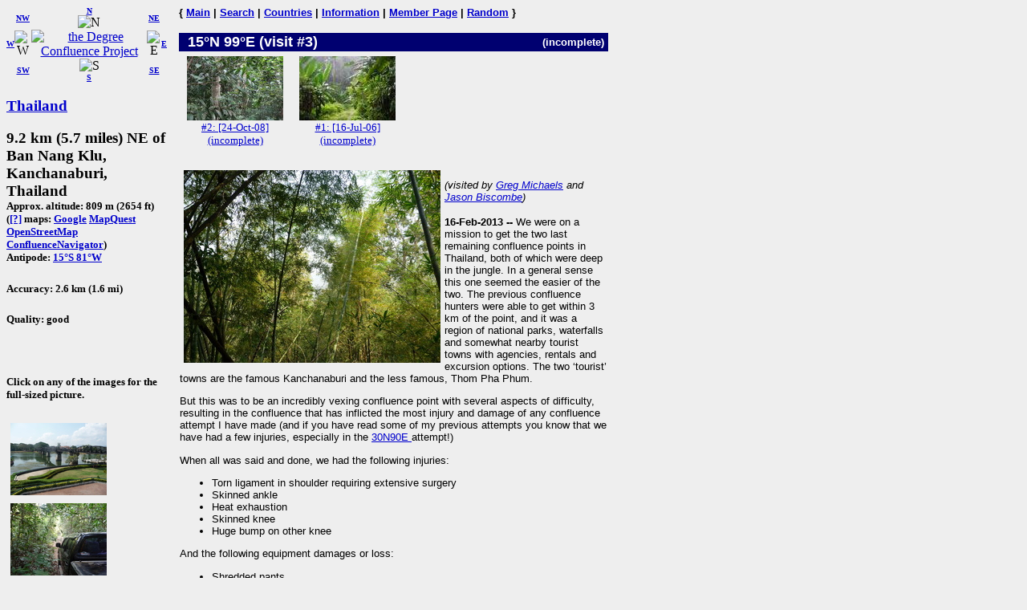

--- FILE ---
content_type: text/html; charset=utf-8
request_url: https://confluence.org/confluence.php?lat=15&lon=99&visit=3
body_size: 13448
content:
<!DOCTYPE HTML PUBLIC "-//W3C//DTD HTML 4.01 Transitional//EN"
  "http://www.w3.org/TR/html4/loose.dtd">
<html>
<head>
 <title>DCP:
 (visit #3)</title>
<meta HTTP-EQUIV="Content-Type" CONTENT="text/html; charset=utf-8"> <meta name="latitude" content="15">
 <meta name="longitude" content="99">
</head>
<body bgcolor="#EEEEEE" text="#000000" link="#0000CC">

<!-- table for entire page -->
<table border=0 cellpadding=0 cellspacing=0>
<tr>
<td width=200 valign=top> <!-- Information column -->

<!-- Compass links -->
<table border=0 cellpadding=0 cellspacing=0>
 <tr>
  <td><center><font size="-2"><b><a href="/confluence.php?lat=15&amp;lon=98">W</a></b></font></center></td>
  <td>
   <table border=0 cellpadding=0 cellspacing=0>
    <tr>
     <td><center><font size="-2"><b><a href="/confluence.php?lat=16&amp;lon=98">NW</a></b></font></center></td>
     <td><center>
         <font size="-2"><b><a href="/confluence.php?lat=16&amp;lon=99">N</a></b></font><br>
         <img src="/graphics/arrow-n.gif" width=20 height=20 alt="N"
              title="N"></center></td>
     <td><center><font size="-2"><b><a href="/confluence.php?lat=16&amp;lon=100">NE</a></b></font></center></td>
    </tr>
    <tr>
     <td><center>
         <img src="/graphics/arrow-w.gif" width=20 height=20 alt="W"
              title="W"></center></td>
     <td><center>
         <a href="/index.php"><img src="/graphics/earthsmall.gif"
          alt="the Degree Confluence Project" align="bottom" width="96" height="97"
          border=0></a></center></td>
     <td><center>
         <img src="/graphics/arrow-e.gif" width=20 height=20 alt="E"
              title="E"></center></td>
    </tr>
    <tr>
     <td><center><font size="-2"><b><a href="/confluence.php?lat=14&amp;lon=98">SW</a></b></font></center></td>
     <td><center>
         <img src="/graphics/arrow-s.gif" width=20 height=20 alt="S"
              title="S"><br>
         <font size="-2"><b><a href="/confluence.php?lat=14&amp;lon=99">S</a></b></font></center></td>
     <td><center><font size="-2"><b><a href="/confluence.php?lat=14&amp;lon=100">SE</a></b></font></center></td>
    </tr>
   </table>
  </td>
  <td><center><font size="-2"><b><a href="/confluence.php?lat=15&amp;lon=100">E</a></b></font></center></td>
 </tr>
</table>

<!-- Confluence info -->
<h3>
 <a href="/country.php?id=130">Thailand</a></h3>

<h3>9.2 km (5.7 miles) NE of Ban Nang Klu, Kanchanaburi, Thailand<br>
<font size="-1">
Approx. altitude: 809 m
                         (2654 ft)<br>
 
(<a href="/maphelp.php#ConfMaps">[?]</a> maps:  <a href="http://maps.google.com/maps?f=q&hl=en&geocode=&q=15,99&ie=UTF8&ll=15,99&spn=0.029221,0.11673&t=h&z=13&iwloc=addr" class="maps">Google</a> <a href="http://www.mapquest.com/maps/map.adp?latlongtype=decimal&amp;latitude=15&amp;longitude=99" class="maps">MapQuest</a> <a href="https://www.openstreetmap.org/?mlat=15&amp;mlon=99#map=15/15/99&amp;layers=C" class="maps">OpenStreetMap</a> <a href="/showworld.php?lat=15&amp;lon=99" class="maps">ConfluenceNavigator</a>)
<br>Antipode: <a href="confluence.php?lat=-15&amp;lon=-81" TITLE="The confluence opposite this confluence on the globe">15&deg;S 81&deg;W</a>
</font></h3>
 <h5>Accuracy: 2.6 km (1.6 mi)</h5>
<h5>Quality: good</h5><br>
 <h5>Click on any of the images for the full-sized picture.</h5>

<!-- Small pictures -->
 <p>
  <a href="/photo.php?visitid=19168&amp;pic=2"><img src="/th/all/n15e099v3/thumb2.jpg" alt="#2: The 'Bridge Over the River Kwai' in our launching off town, Kanchanaburi" title="#2: The 'Bridge Over the River Kwai' in our launching off town, Kanchanaburi" align="top" hspace="5" vspace="5" border="0" width="120" height="90"></a>
<a href="/photo.php?visitid=19168&amp;pic=3"><img src="/th/all/n15e099v3/thumb3.jpg" alt="#3: Our first try ended up in failure when our driver didn't want the branches on the road to scratch his pick-up truck." title="#3: Our first try ended up in failure when our driver didn't want the branches on the road to scratch his pick-up truck." align="top" hspace="5" vspace="5" border="0" width="120" height="90"></a>
<a href="/photo.php?visitid=19168&amp;pic=4"><img src="/th/all/n15e099v3/thumb4.jpg" alt="#4: Nataliya and I having a meal after talking to park rangers.  Nataliya helped us on our first try." title="#4: Nataliya and I having a meal after talking to park rangers.  Nataliya helped us on our first try." align="top" hspace="5" vspace="5" border="0" width="119" height="89"></a>
<a href="/photo.php?visitid=19168&amp;pic=5"><img src="/th/all/n15e099v3/thumb5.jpg" alt="#5: Greg on his motorcycle while we were heading down the first 100km of highway." title="#5: Greg on his motorcycle while we were heading down the first 100km of highway." align="top" hspace="5" vspace="5" border="0" width="120" height="90"></a>
<a href="/photo.php?visitid=19168&amp;pic=6"><img src="/th/all/n15e099v3/thumb6.jpg" alt="#6: Our 2 motorcycles and Jason packing repacking his bags because they were falling off." title="#6: Our 2 motorcycles and Jason packing repacking his bags because they were falling off." align="top" hspace="5" vspace="5" border="0" width="120" height="90"></a>
<a href="/photo.php?visitid=19168&amp;pic=7"><img src="/th/all/n15e099v3/thumb7.jpg" alt="#7: Thom Pha Phum, marginally a tourist town on the way after riding 100km from Kanchanaburi." title="#7: Thom Pha Phum, marginally a tourist town on the way after riding 100km from Kanchanaburi." align="top" hspace="5" vspace="5" border="0" width="120" height="90"></a>
<a href="/photo.php?visitid=19168&amp;pic=8"><img src="/th/all/n15e099v3/thumb8.jpg" alt="#8: The Ban Kli Ti 'luxury' bungalows where we stayed." title="#8: The Ban Kli Ti 'luxury' bungalows where we stayed." align="top" hspace="5" vspace="5" border="0" width="120" height="90"></a>
<a href="/photo.php?visitid=19168&amp;pic=9"><img src="/th/all/n15e099v3/thumb9.jpg" alt="#9: Greg, hacking through the jungle with machete." title="#9: Greg, hacking through the jungle with machete." align="top" hspace="5" vspace="5" border="0" width="119" height="89"></a>
<a href="/photo.php?visitid=19168&amp;pic=10"><img src="/th/all/n15e099v3/thumb10.jpg" alt="#10: Jason vs the jungle.  Any takers for the next Star Wars episode on the jungle planet?" title="#10: Jason vs the jungle.  Any takers for the next Star Wars episode on the jungle planet?" align="top" hspace="5" vspace="5" border="0" width="120" height="90"></a>
<a href="/photo.php?visitid=19168&amp;pic=11"><img src="/th/all/n15e099v3/thumb11.jpg" alt="#11: Jason suffering from exhaustion and re-packing his bags." title="#11: Jason suffering from exhaustion and re-packing his bags." align="top" hspace="5" vspace="5" border="0" width="120" height="90"></a>
<a href="/photo.php?visitid=19168&amp;pic=12"><img src="/th/all/n15e099v3/thumb12.jpg" alt="#12: Jason and Greg at our closest approach." title="#12: Jason and Greg at our closest approach." align="top" hspace="5" vspace="5" border="0" width="120" height="90"></a>
 </p>

</td>

<td width=15>&nbsp;<!-- spacer --></td>

<td width=535 valign=top> <!-- Main picture and narrative column -->

<font face="helvetica,arial" size="-1"><b>
{ <a href="/index.php">Main</a> | <a href="/search.php">Search</a> | <a href="/country.php">Countries</a> | <a href="/information.php">Information</a> | <a href="/member.php">Member Page</a> | <a href="/random.php">Random</a> }</b></font><br><br>

<!-- blue bar with lat/lon -->
<table border=0 cellpadding=1 cellspacing=0>
 <tr>
  <td align=left bgcolor="#000070" width=234>
   <font face="helvetica,arial" size="+1" color="#FFFFFF">&#160;
    <b>15&deg;N 99&deg;E (visit #3)</b>
   </font>
  </td>
  <td align=right bgcolor="#000070" width=300>
   <font face="helvetica,arial" size="-1" color="#FFFFFF">
    <b>(incomplete)</b>&#160;
   </font>
  </td>
 </tr>
</table>

<!-- other visit pics -->
<table border="0" cellpadding="5" cellspacing="0">
 <tr>
  <td width=130>
 <div align=center>
 <a href="/confluence.php?visitid=15527">
  <img src="/th/all/n15e099v2/preview.jpg" width=120 height=80
       alt="Visit #2: [24-Oct-08]" title="Visit #2: [24-Oct-08]"
       hspace="1" vspace="1" border="0"><br>
  <font size=-1>#2: [24-Oct-08] (incomplete)</font>
 </a>
 </div>
</td><td width=130>
 <div align=center>
 <a href="/confluence.php?visitid=12548">
  <img src="/th/all/n15e099/preview.jpg" width=120 height=80
       alt="Visit #1: [16-Jul-06]" title="Visit #1: [16-Jul-06]"
       hspace="1" vspace="1" border="0"><br>
  <font size=-1>#1: [16-Jul-06] (incomplete)</font>
 </a>
 </div>
</td>
 </tr>
</table>  
<!-- table for the narrative, picture list, pending list, plans, and notes -->
<table border=0 cellpadding=1 cellspacing=0>
  <tr>
    <td>
      <br>

      <a href="/photo.php?visitid=19168&amp;pic=1"><img src="/th/all/n15e099v3/thumb1.jpg" alt="#1: General view in the direction of the confluence.  If you look carefully you can see big mountains behind the bamboo trees." title="#1: General view in the direction of the confluence.  If you look carefully you can see big mountains behind the bamboo trees." align="left" hspace="5" vspace="5" border="0" width="320" height="240"></a>

      <p>
        <font face="arial,helvetica" size="-1">
          <em>(visited by <a href="/visitor.php?id=2125">Greg Michaels</a> and <a href="/visitor.php?id=20583">Jason Biscombe</a>)</em>
        </font>
      </p>
      <div style="font-family: arial,helvetica,sans-serif; font-size: smaller;"><p><b>16-Feb-2013 -- </b>We were on a mission to get the two last remaining confluence points in Thailand, both of which were deep in the jungle.  In a general sense this one seemed the easier of the two.  The previous confluence hunters were able to get within 3 km of the point, and it was a region of national parks, waterfalls and somewhat nearby tourist towns with agencies, rentals and excursion options.  The two &#8216;tourist&#8217; towns are the famous Kanchanaburi and the less famous, Thom Pha Phum.  
</p><p>
But this was to be an incredibly vexing confluence point with several aspects of difficulty, resulting in the confluence that has inflicted the most injury and damage of any confluence attempt I have made (and if you have read some of my previous attempts you know that we have had a few injuries, especially in the  <a href="confluence.php?lat=30&lon=90&visit=2">30N90E </a> attempt!)  
</p><p>
When all was said and done, we had the following injuries:
<ul>
<li>Torn ligament in shoulder requiring extensive surgery</li>
<li>Skinned ankle</li>
<li>Heat exhaustion</li>
<li>Skinned knee </li>
<li>Huge bump on other knee </li>
</ul>

And the following equipment damages or loss:
<ul>
<li>Shredded pants</li>
<li>Tear in shirt shoulder</li>
<li>Lost machete</li>
<li>Lost sunglasses</li>
<li>Torn off compass cover</li>
<li>Broken walking stick</li>
<li>Tears in backpack</li>
<li>Damaged drinking mechanism on Camelback water pouch</li>
<li>$70 in damages to the exterior of a motorcycle (and that was a conservative estimate by the rental company)</li>
</ul>
The full attempt of this point was basically carried out in two trips as two attempts at the point (all of the damages, however, occurred during the second attempt).
</p><p>
Nataliya and I had been traveling for 3 months from northern Vietnam, including a confluence attempt there, and then on to Cambodia, Laos and finally Thailand, doing research for two of my new Earth Cubed adventure trips, called &#8216;In Search of the Mekong&#8217; and &#8216;The Quest for the Lost Temple&#8217;.
</p><p>
Finally we were mostly finished with research and ready to tackle these confluence points.  We thought it could help to take on a third partner, our friend Jason, who taught English in Thailand, spoke some Thai, had a car, knew the ins and outs of Thailand fairly well, and had experience with the outdoors, more specifically, even having worked for the US National Park Service in Yosemite.  For outdoor pursuits, Jason had every little necessary device, clothing and equipment &#8211; so much, in fact, it was not unusual for him to need half an hour to organize his pack and then another half an hour to obtain the items.
</p><p>
Attempt #1/2 (Late January):  Nataliya and I met Jason in a town near the Cambodian border, and then he drove us, sometimes at what to us seemed like &#8216;breakneck speeds&#8217;, at least for Thailand, to Kanchanaburi, the site of the famous bridge over the River Kwai, in west, central Thailand.
</p><p>
Although we had thought the local tour agencies could help us, the best they could do was get us a driver with a pick-up truck (Jason didn&#8217;t want to take his car on the bad roads which we realized later, was a good decision).  
</p><p>
On our first attempt of this point we set out with our Thai driver and his shiny and clean but very macho-looking pick-up truck with big tires and impressive suspension.  We didn&#8217;t realize it at this point, but we were set up for failure.
</p><p>
It took hours of driving on curvy dirt roads when, near nightfall, we reached a key village near the confluence, the village of Ban Kli Ti (&#8216;Ban&#8217; means &#8216;village&#8217;).  We had packed a lot of food and hammocks with mosquito nets because we imagined, with no amenities, we would have to rough it and camp.
</p><p>
This set us up for a pleasant surprise when our driver pulled into a clustered group of bungalows that were exquisitely designed with running water and showers (albeit cold water), fresh towels, cooked food, a beautiful setting next to a river and a reasonable price.  We were only about 10 km now from the confluence, and with such luxury?!
</p><p>
The owner surprisingly spoke English, and explained to us that the bungalows were primarily for monks, most of whom were Thai, but some of whom were foreign.  They would come for the serene nature to pray, meditate and hike around the surrounding area.
</p><p>
We were to drive the remaining kilometers the next morning and to attempt a different approach to the confluence than the previous confluencers who were thwarted by four kilometers of extremely dense jungle.  We had hypothesized an even a better approach by examining Google Maps which was to take the road further down and then walk along a river shore to a mountain ridge that would take us nearly directly to the confluence, hopefully avoiding that thick, terrible jungle.
</p><p>
The weather was good, and we were excited to close in on the remaining distance to a place we had until that point only seen on Google Maps views.  As we neared the confluence point, the road went deeper into dense jungle vegetation.  Bushes and trees encroached on the road and made the driving space narrower.  What happened next perhaps we could have predicted.
</p><p>
The driver didn&#8217;t speak English, but he motioned that he didn&#8217;t want to go further in his truck.  We were a bit shocked because the road did not really seem that bad.  What it came down to was that he had an attractive black pick-up, and he didn&#8217;t want the branches from the forest scratching his car.  Although Nataliya and I were a bit taken aback, Jason sympathized with the driver and anxiously ran around clearing thorny vegetation away from the sides of the vehicle.  The rushed actions and the fact that he forgot to get his gloves resulted in him tearing a gash in his finger.  Though his immediate reaction was to sympathize with the driver, he later expressed that he was also not happy with the driver&#8217;s decision.
</p><p>
This had all gone downhill on us.  We had originally thought we would be given a 4-wheel-drive from the tourist agency.  The driver&#8217;s apprehension may seem strange, but in Thailand, so we were told, the appearance of a vehicle is often more important than its performance, and, in fact, Thai people are very focused on how things look to other people.
</p><p>
We could have just gone on foot into the thick jungle at that point, only about a kilometer away from where the previous confluencers went.  We sampled walking through a part of the jungle, but keeping in mind that the previous confluencers averaged &ldquo;1 hour to move 400 meters,&rdquo; we opted instead to go to the ranger station and see if they could better help us get to our preferred approach.
</p><p>
We drove back through Kli Ti and then about another 30 minutes to the ranger station with jurisdiction over these park areas.  This also did not produce the results we had hoped for.
</p><p>
The rangers had irrational fears about us going there and the extent of the journey.  There had been incidents in the past around Thailand where foreigners were trampled and killed by elephants and it seemed these highly sensational but rare events affected their fears, enough so that they didn&#8217;t even want to permit us to enter the jungle.  Add to this the fact that the confluence point was just within the boundaries of a part of the jungle called Thong Yai, a nature preserve where technically people are not allowed in without a guide.  
</p><p>
They left us with one last suggestion which was to go to Bangkok and apply for a permit to enter the region.  Alas, we thought that this could be our best and only chance at successfully making it to the point.  We left this remote region accepting our defeat, and decided to make the attempt another time soon.
</p><p>
Attempt #2/2 (3 Weeks Later):  By this time, the game had completely changed.  I had successfully gotten the other remaining land confluence in Thailand, <a href="confluence.php?lat=16&lon=99&visit=3">16N99E </a>, so now a lot was at stake with this one the only one left in Thailand.  We applied for the permits as the rangers had suggested, but after hanging around and waiting almost 2 weeks for a response, found out that they had been rejected without reason (see <a href="confluence.php?lat=16&lon=99&visit=3">16N99E story</a>).  However, 16N99E was also &#8216;in a nature preserve area&#8217; but there were locals living within and walking around this area and we were never stopped and asked for permits.
</p><p>
Because so much time had passed, I lost my main confluence partner Nataliya who had to go back to Russia.   I had to travel across a big swath of Thailand just to get from that confluence back to 15N99E, and as I was doing that and also getting my camera repaired, I scrambled to figure out how I could attempt it again.
</p><p>
I needed a partner and who else was there?  Jason, of course!  It turned out that he was very excited about the proposition of re-attempting it.
</p><p>
This time, we decided, it would be different.  We would go in on our own transportation: Thai motorcycles which we would rent.  I was to make my way to Kanchanaburi and meet Jason who had been traveling from his home in Korat, Thailand, this time by bus.  He had three days he could take off from his job, so the first day we would get to the Kli Ti bungalows by motorcycle, the second day we would spend all day in pursuit of the confluence, and the third day we would head back.
</p><p>
We met on the afternoon of February 15th at the Kanchanaburi bus station.  We didn&#8217;t realize it at this time, but we were already set up for disaster.  We didn&#8217;t get to the bus station until about 1 PM (both of us were equally late by 1 or 2 hours and we arrived within 10 minutes of each other).
</p><p>
We had lunch, stocked up on food and went to rent motorcycles.  Jason was an experienced motorcycle rider since he owned one at home.  I was not nearly as familiar, and a little bit nervous about riding one across such long distances and on such bad roads.  What we had ahead of us was daunting: 120 kilometers of highway and then 50 km or so in the wilds with mostly dirt roads.
</p><p>
We didn&#8217;t really jet off on our bikes until about 3:30, a bit of a frightening proposition since we had to make it to our bungalows that night in order to start the confluence hunt the next day.   We knew we would be riding into the dark, but it didn&#8217;t seem like that would be a major hindrance.
</p><p>
Jason was comfortable driving very fast.  On his motorcycle he tended to drive around 100-110 kph, which he said was normal, but seemed too fast for me.  In Thailand, motorcycles almost always drive in the shoulder but other motorcycles, people and animals often dart out from the sides of the road &#8211; not to mention the strange objects, pot-holes and gravel in the shoulders.  I was more comfortable at a maximum of around 90 kph.  
</p><p>
Thom Pha Phum, the other town in the region and one we had visited on our last trip was about 100 km down the road and thus a major milestone.  It had a few sites and was another launching off point to see the surrounding wilderness, but it &#8216;barely&#8217; had the infrastructure to be a tourist town.  Once we were there, though it was already becoming dark, we had to forge on.  Other people warned us not to go onward and seemed to fear for our lives.
</p><p>
We had about 20 km more of dark mountainous highway riding before our turn off into the wild.  We went deep into the mountains and the roads turned to dirt.
</p><p>
It was taking longer and longer to get there, and we weren&#8217;t even sure we would be able to find our hamlet of Kli Ti because our driver had previously done all the navigating.  Occasionally we shined our headlights on small wooden signs that had some familiar town names written in English.  The headlights, by the way, seemed to light up the road fine as long as not too much dust was being kicked up.
</p><p>
Suddenly Jason fell off his motorcycle onto the sharp gravel and rocks of the dirt road.  I went back to see if he was ok.  He had a badly skinned knee and a few other small scrapes.  He was shaken up but he was ready to continue on.  
</p><p>
We went on for another 10 km or so and Jason fell again!  He was in a lot of pain.  This time he had a huge bump on the other knee.  It seemed to be happening on the downhills.  I advised him not to use his front brake on the downhills. 
</p><p>
Finally at 10:15 we made it to what we thought was Kli Ti.  It was a bit hard to identify because it was not really a village, but a sort of clustering of a few houses, many of which seemed to have long &#8216;driveway&#8217; roads to them.
</p><p>
It was painfully late, but not the end of the world.  We were starving since we had planned to have the owner of the bungalows prepare his sumptuous cooked dinner for us when we arrived.  He did not, however, have a telephone, mostly because Kli Ti was too remote and did not have cell coverage.  We had had to contact him previously through another person to set up our reservation at the bungalows.  We had no idea we would be this late and were just hoping someone would still be there and that we could find food somehow.
</p><p>
Our relief in finally arriving, however, was quickly spoiled by the fact that we could not at all FIND the bungalows.  Previously our driver had driven us there down some seemingly random country roads which we thought we would be able to remember.  Looking for it was like finding a needle in a haystack &#8211; but at night.  What we did know was that the road to the bungalow had a bridge across a stream, so we kept searching all the roads that crossed the one stream in town.  
</p><p>
We spent an HOUR AND A HALF searching for the bungalows but couldn&#8217;t find them.  Midnight was approaching.  Would we be able to even find them?  If we did find them, would there be anyone there at this time? Would we be able to find the owner? We pretty much figured that there was no possibility of having dinner.  As we were racing around on our motorcycles, somehow I lost Jason.  And then I was alone.  There was not even a sound of a motorcycle.
</p><p>
Suddenly I had what seemed to be an epiphany.  Even though it had been 3 weeks, maybe the path we drove last time was still on my GPS, and I could find the bungalows from that? I got out my GPS, and not only that, but I had discovered what I had forgotten: that I had even marked the bungalows as a waypoint on the GPS.   It seemed only minutes later that I found Jason.   We quickly found the correct road and made a beeline for the bungalows.
</p><p>
Our problems were not over.  We arrived at a bungalow complex that was completely dark in the black of night.  We looked everywhere but there was not a soul in sight.  Jason was digging through his bag for his headlamp.  All the bungalows were locked and even though I climbed up on the back porches and tried those doors, they were all locked too.  We were tired and hungry and it looked like we had nowhere to sleep.
</p><p>
Finally I climbed up on one of the porches and discovered that the outer door was open. But the next door, a screen door, was bolted shut.  However, the bottom bolt had not been latched.  I tried and could barely squeeze my head through the bottom corner of the door.  Then I wiggled my shoulders through, and little by little pulled the rest of my body through &#8211; I was in!  I opened the front door for Jason.  The bungalow had perfectly-made beds and clean towels.  
</p><p>
We ate dinner from our snacks, including dried instant noodles.  Jason cleaned his wounds, bandaged himself up and re-packed his bags.  It was a very late time to go to sleep and Jason said he needed to get enough hours of sleep so that the next day he would have energy, a decision I felt we should respect.  
</p><p>
The Day of the Confluence Hunt.  I woke Jason up at 7AM, much later than the &#8216;before-dawn&#8217; approach we had planned.  The evening&#8217;s problems had cost us valuable time but we were ready to attack the confluence despite all.
</p><p>
The owner had woken up, surprised to see us in one of the bungalows.  He made us a hearty breakfast, Jason re-packed his bags again, and we were off at a relatively golden morning time of 8:45.
</p><p>
We rode our motorcycles down the same roads to beyond where the narcissistic pick-up driver had called it quits.  What we had rehearsed over and over from Google Maps was that the road would veer north and, somewhat frighteningly for us, we would likely approach a manned gate to the Thong Yai Wildlife Sanctuary.
</p><p>
What actually happened was a complete surprise.  There was no north road as indicated in Google Maps, and instead the road veered east and south!  We kept on with it, but eventually it went too far south. We backtracked to the closest approach to the confluence which was a better-than-expected 3.9 kilometers.  We had to abandon our initial plans of walking along the river shore and the mountain ridge and instead just had to forge through the jungle like the previous confluencers.  Nevertheless, I had already established, from Google Maps, a &#8216;best possible jungle&#8217; route.
</p><p>
We hid the motorcycles in the bushes and started into the thick jungle.
</p><p>
Jason and I were dressed very differently for the jungling occasion.  Jason had a full long-sleeve shirt covered by a vest with lots of pockets.  He had gators that protected against critters or vegetation, a brim hat, sunglasses (which he said were to protect his eyes from branches), gloves (this time), a facemask (which he said he needed because of his ongoing sinus infection), and a machete attached to his waist.  He had a much bigger backpack than I but he said it was an ultralight.  He also had a Camelback so that he could drink water as he walked.
</p><p>
I didn&#8217;t have much of anything.  I was wearing a t-shirt and had no headware or faceware.  I had sunglasses but discovered before the hike that I must have dropped them on the last stretch of our motorcycle ride.  I had to hold my machete in my hand, and in the other hand I held my GPS and compass.  I brought bottles of water which were actually difficult to grab from my poorly design Deuter daypack.  
</p><p>
Though the jungle had a variety of trees, terrains and aesthetics, it&#8217;s not really worth getting into the nitty-gritty details of it.  The beginning was hell with huge amounts of vegetation and thorns that had to constantly be sliced through with machetes, and after that we reached a plateau with open spaces that we so amiably gave the corny name &#8216;Plateau of Love&#8217; on our GPS.  We came upon a well-worn animal trail that took us to what we named &#8216;Rocky Ridge&#8217;.  
</p><p>
It was as we were climbing &#8216;Rocky Ridge&#8217; that Jason warned me he was &ldquo;slow going up hills&rdquo;, and this certainly was the case.  But before too long we were headed down a long downhill valley.  We had to start traversing up its north wall because it was taking us far too eastward.
</p><p>
It was on this somewhat steep wall of slippery leaves that Jason slipped and took several falls.  We were about 20 meters apart from each other, and he told me after the fact that on one fall he was almost gored by splintered off, sharp bamboo sticks and that his gloves had saved him from &ldquo;severe cuts&rdquo;.  Not only that but he lost his machete and the tumbles caused him extreme exhaustion.  The falls had broken his spirit and he was audibly agonizing with each breath now.
</p><p>
In order to make it to the confluence on time, I knew we had to average about 1 km in progress per hour.  But every hour we were falling further behind our target.  We were now 2.6 km away from the confluence, it was 1 PM and we only had until 2:30 before our &#8216;turnaround&#8217; time to make it back before dark.  I was hoping that soon we would get a new viewpoint on an area that I was very curious about &#8211; a region on Google Maps that appeared browner for some unknown reason.  Was it not as vegetated there and therefore easier to walk?
</p><p>
However, Jason had been too exhausted by the leafy slope.  He said he was feeling sick and dizzy and that he needed to eat lunch.  Already emboldened by my last confluence attempt, I was prepared to not eat anything until we successfully reached the confluence.  But tending to Jason certainly seemed more important.
</p><p>
Not long after, he said that he didn&#8217;t think he could go any further.  He may have had heat exhaustion, dehydration or both.  We ate lunch, and he drank a big packet of liquid electrolytes which he said made him feel a lot better.
</p><p>
Hoping he had improved I inquired again but it was a negative.  Jason was in bad shape.  We documented our closest approach to the confluence in a forest stand of bamboo at 2.56 km.  We had only walked about 2 km in distance through the jungle as the crow flies.  We had never had a chance to discover what that &#8216;brown&#8217; region was.
</p><p>
Coming back from our attempt is worth mentioning because it was a considerable ordeal and misadventure.  Little did we know, it was fortunate we turned back when we did.  In fact, as early as it seemed, it already too late considering what we would encounter.
</p><p>
All the &#8216;downhill&#8217; we had climbed down naturally became &#8216;uphill&#8217; and it was about a 200 meter climb.  We started heading back just before 2:00 but because of the hill it really took us a long time.   Jason really struggled in here and it was apparent that he was seriously out of shape.  His speed did not often break from &#8216;standstill&#8217; as he huffed and puffed with more agonized breathing.  We were in serious trouble!
</p><p>
As the sun got low on the horizon and the late afternoon waned we seriously faced the prospect of being stuck in the jungle at night &#8211; a situation neither Jason or I had any idea how to cope with.
</p><p>
I tried to take a more direct route back but this brought on even more problems.  The summit had difficult rocks to scale and turned out to be a false summit.  We somehow became lost in a different valley that was not familiar to us.  
</p><p>
We were never able to make it to &#8216;Rocky Ridge&#8217; and instead found ourselves tackling a double rocky ridge of precarious rocks. Jason was at the point where he could barely even walk up a slight pitch.  It was pure hell for him and fear for me.
</p><p>
Keeping in mind that sunset was at 6:30, it wasn&#8217;t until 5:00 that we made it to the top of the second summit.  Another 30 or 40 minutes later we thankfully made it to &#8216;Plateau of Love&#8217; which certainly was a feeling of love but our anxiety was still too great to savor it.
</p><p>
Although Jason didn&#8217;t clearly remember it (and didn&#8217;t want to), the last portion involved a climb of another approximately 100 meters through 600 meters of thick, bushy, thorny vegetation hell.
</p><p>
Instead of heading straight in the direction back to the motorcycles, I decided to follow the contour of the mountain around and hope that it could ease the pain of movement even slightly.
</p><p>
Jason was moaning, couldn&#8217;t move and almost passed out several times.  The jungle started to get dark and it was harder to see.  The vines and thorns were so intense that my nylon pants which had already started to develop a few large tears, became shredded and I was walking through the jungle down to my boxer shorts.
</p><p>
At 6 PM we were about 370 meters away from our motorcycles &#8211; again, it doesn&#8217;t seem like much, but our pace was near nil.  As Jason struggled, we passed through 100 meter mark by 100 meter mark.  In near darkness we approached 180 meters away from our destination.  
</p><p>
Suddenly I noticed something unusual.  Through a thicket in the trees I made out a path &#8211; to my elation it was our road, and we had intersected it earlier than expected.  In the dusk light we made it back down the road to the motorcycles &#8211; it was 6:30PM &#8211; the time of sunset.
</p><p>
While riding back we made a futile search for my dropped sunglasses.  About 45 minutes or an hour later we were in for another shocker.  Jason made a critical mistake while riding his motorcycle and fell again.  This time the road rash was less, but the injury was more serious.  He told me immediately that he thought he seriously injured his shoulder, and then he showed it to me.  You could see where the bone had come out of place as if it was dislocated.  He was in pain but not excruciating pain.  We would find out later that he had torn a ligament and would need surgery.
</p><p>
At one point my motorcycle went through an area of large boulder-cobbles and flipped over but I didn&#8217;t fall or hurt myself luckily.  The motorcycle wouldn&#8217;t start for about an hour because of the fall and we eventually made it back to our bungalows but with a lot of difficulty.
</p><p>
The next day, still on our way back, brought even more misfortune and surprises!  We had to get Jason to a hospital to put his shoulder back into socket.  Jason rode his motorcycle with his injured arm, and I had to travel around everywhere with torn pants and my boxer shorts hanging out! As we were riding back an injured Jason fell of his motorcycle yet again!  
</p><p>
After getting lost, and after even further effort, we finally made it to Thom Pha Phum to get Jason to the hospital.  While he went in, I went shopping for new pants but had to walk through town with everyone staring at me.  I was relieved to finally find a pair of shorts which I quickly bought!
</p><p>
They wouldn&#8217;t fix Jason&#8217;s shoulder and it was starting to get dark so I thought it might be too dangerous for us to ride down the remaining 100 kilometers of highway.  Jason, however, had to be at work the next day, so in the end we decided to pay someone to take us and our motorcycles back to Kanchanaburi in a pick-up truck.
</p><p>
Jason&#8217;s motorcycle was so bent up, dinged and scratched from all the falls that we were worried about taking it back to the rental agency in Kanchanaburi.  Surprisingly the rental salespeople did not notice the problems with the bike, likely because of the darkness.  Nevertheless, once Jason was back at my hotel, they tracked him down and extracted a fee of 2100 Baht ($70) for damages, a modest fee considering what had happened.
</p><p>
Jason left for his home in Korat in the wee hours of the next morning.  When he got to the doctor they decided to operate on his shoulder.  He is still recovering from the surgery and just had metal plates removed. </p></div><br clear=left>    </td>
  </tr>
  <tr><td align="left" bgcolor="#000070" width="535"><font face="helvetica,arial" size="-1" color="#FFFFFF">&nbsp;<b>All pictures</b></font></td></tr>
<tr><td><font face="helvetica,arial" size="-1"><a href="/photo.php?visitid=19168&amp;pic=1">#1: General view in the direction of the confluence.  If you look carefully you can see big mountains behind the bamboo trees.</a><br>
<a href="/photo.php?visitid=19168&amp;pic=2">#2: The 'Bridge Over the River Kwai' in our launching off town, Kanchanaburi</a><br>
<a href="/photo.php?visitid=19168&amp;pic=3">#3: Our first try ended up in failure when our driver didn't want the branches on the road to scratch his pick-up truck.</a><br>
<a href="/photo.php?visitid=19168&amp;pic=4">#4: Nataliya and I having a meal after talking to park rangers.  Nataliya helped us on our first try.</a><br>
<a href="/photo.php?visitid=19168&amp;pic=5">#5: Greg on his motorcycle while we were heading down the first 100km of highway.</a><br>
<a href="/photo.php?visitid=19168&amp;pic=6">#6: Our 2 motorcycles and Jason packing repacking his bags because they were falling off.</a><br>
<a href="/photo.php?visitid=19168&amp;pic=7">#7: Thom Pha Phum, marginally a tourist town on the way after riding 100km from Kanchanaburi.</a><br>
<a href="/photo.php?visitid=19168&amp;pic=8">#8: The Ban Kli Ti 'luxury' bungalows where we stayed.</a><br>
<a href="/photo.php?visitid=19168&amp;pic=9">#9: Greg, hacking through the jungle with machete.</a><br>
<a href="/photo.php?visitid=19168&amp;pic=10">#10: Jason vs the jungle.  Any takers for the next Star Wars episode on the jungle planet?</a><br>
<a href="/photo.php?visitid=19168&amp;pic=11">#11: Jason suffering from exhaustion and re-packing his bags.</a><br>
<a href="/photo.php?visitid=19168&amp;pic=12">#12: Jason and Greg at our closest approach.</a><br>
<a href="/photo.php?visitid=19168&amp;pic=ALL">ALL: All pictures on one page</a></font></td></tr>
    <tr>
      <td height="15"></td>
    </tr>
    <tr>
      <td align=left bgcolor="#000070" width=535>
        <font face="helvetica,arial" size="-1" color="#FFFFFF">&#160;
          <b>Notes</b>
        </font>
      </td>
    </tr>
    <tr>
      <td>
        <div style="font-family: arial,helvetica,sans-serif; font-size: smaller;">In the Si Nakharin National Park.</div>      </td>
    </tr>
    </table>

</td></tr>
</table>

</body>
</html>

